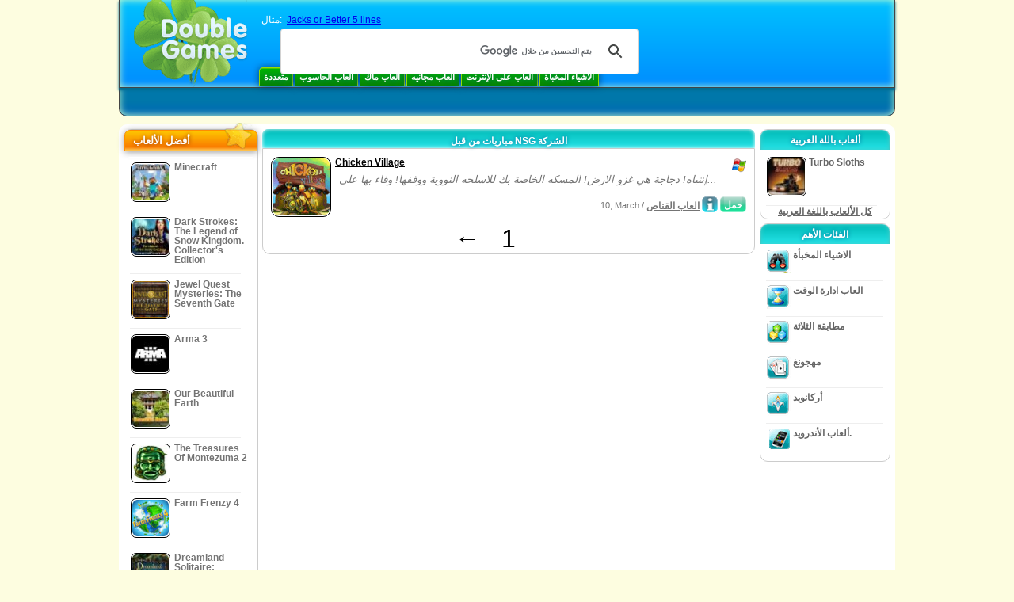

--- FILE ---
content_type: text/html
request_url: https://www.doublegames.mobi/company/nsg.html
body_size: 6892
content:



<!DOCTYPE html PUBLIC "-//W3C//DTD XHTML 1.0 Transitional//EN" "http://www.w3.org/TR/xhtml1/DTD/xhtml1-transitional.dtd">
<html xmlns="http://www.w3.org/1999/xhtml">
	<head>
<script>var _google_an_acct = 'G-Z2V255FLJR';</script>
<!-- Google tag (gtag.js) -->
<script async src="https://www.googletagmanager.com/gtag/js?id=G-Z2V255FLJR"></script>

<script>
window.dataLayer = window.dataLayer || [];
function gtag(){dataLayer.push(arguments);}
gtag('js', new Date());
gtag('config', _google_an_acct);
</script>

		<meta name="viewport" content="width=device-width, initial-scale=1.0" />
													<title>مباريات من قبل NSG الشركة</title>
				<link href="/css/new-design.css" rel="stylesheet" type="text/css" />
		<link rel="shortcut icon" type="image/x-icon" href="/favicon.ico" />
		<meta http-equiv="Content-language" content="en" />
		<meta http-equiv="PICS-Label" content='(PICS-1.1 "http://www.weburbia.com/safe/ratings.htm" LR (s 0))' />
		<link rel="icon" type="image/x-icon" href="/favicon.ico" />
		<meta http-equiv="Content-Type" content="text/html; charset=utf-8" />
		<meta http-equiv="Cache-Control" content="public, max-age=3600" />
		<meta name="description" content="ألعاب تحميل مجاني من  NSG: Chicken Village"/>
		<meta name="keywords" content="العاب الكمبيوتر العمل ، والتفاعلية الخيال ، محاكاه الكمبيوتر والعاب الفيديو لعبة الاستراتيجيات ، استراتيجية ألعاب الكمبيوتر ، العاب المجلس ، والإلغاز ، لعب الورق ، دور الالعاب ، الشطرنج ، ألعاب الرخيصه ، تحميل ألعاب حرة ، حرة الالعاب ، لعبة حرة ، والفيديو ، والوسائط المتعددة ، متجر لألعاب الفيديو ، متجر للالعاب الرياضية وكرة القدم وتحيات الأسرة والألعاب ، ألعاب أطفال ، ألعاب شباب ، العاب كلاسيكيه ، gamers ، كازينو ، وممر والرياضة والالعاب" />
		<meta name="robots" content="noodp,noydir" />
		<meta name="y_key" content="78e0f3737c3c9c40" />
		<meta http-equiv="X-UA-Compatible" content="IE=10" />
		<meta name="msvalidate.01" content="BAF447E419696A004A15507CF76BE13D" />
		<meta name="application-name" content="DoubleGames.com" />
		<meta name="msapplication-navbutton-color" content="#3480C0" />
		<meta name="msapplication-tooltip" content="Play at DoubleGames" />
		<meta name="msapplication-task" content="name=ألعاب جديدة; action-uri=//www.doublegames.mobi/new-games.html?utm_source=ie9&amp;utm_medium=web&amp;utm_campaign=pinned-ie9; icon-uri=//www.doublegames.mobi/images/ieicons/new_games.ico" />
		<meta name="msapplication-task" content="name=ألعاب على الإنترنت; action-uri=/games/online.html?utm_source=ie9&amp;utm_medium=web&amp;utm_campaign=pinned-ie9; icon-uri=//www.doublegames.mobi/images/ieicons/online_games.ico" />
		<meta name="msapplication-task" content="name=ألعاب الحاسوب; action-uri=//www.doublegames.mobi/games/share.html?utm_source=ie9&amp;utm_medium=web&amp;utm_campaign=pinned-ie9; icon-uri=//www.doublegames.mobi/images/ieicons/pc-games.ico" />
		<meta name="msapplication-task" content="name=خصومات على ألعاب ; action-uri=//www.doublegames.mobi/game-deals-and-sales.html?utm_source=ie9&amp;utm_medium=web&amp;utm_campaign=pinned-ie9; icon-uri=//www.doublegames.mobi/images/ieicons/sales.ico" />
								<style type="text/css">#user_area,#user_links{margin-left:px !important;width:px !important;}</style>			</head>
	<body>
		<div id="background-bottom">
			<div class="main">
				<div class="header">
					<a href="/" title="أفضل ألعاب الانترنت المجانية والألعاب المجانية للتحميل على الحاسوب" class="header_logo" style="display: block"></a>
					<div id="header_search">
						<div id="search_text">
							مثال:&nbsp;
							<a href="/jacks-or-better-5-lines.html">Jacks or Better 5 lines</a>
						</div>
						
							<script>
  								(function()
  								{
									var cx = '004770617637697292809:miij9uu4acw';
									var gcse = document.createElement('script');
									gcse.type = 'text/javascript';
									gcse.async = true;
									gcse.src = (document.location.protocol == 'https:' ? 'https:' : 'http:') +
										'//cse.google.com/cse.js?cx=' + cx;
									var s = document.getElementsByTagName('script')[0];
									s.parentNode.insertBefore(gcse, s);
  								})();
  							</script>
  						
						<gcse:searchbox-only></gcse:searchbox-only>
						<div id="queries"></div>
						<div class="breaker"></div>
					</div>
					<div class="header_menu_buttons">
						<select id="header_menu_buttons_select" style="display: none;" class="menu_select">
							<option value="">- اختيار منصة -</option>
							<option value="/games/share.html">
								ألعاب الحاسوب
							</option>
							<option value="/games/mac.html">
								ألعاب ماك
							</option>
							<option value="/games/free.html">
								العاب مجانيه
							</option>
							<option value="/games/online.html">
								ألعاب على الإنترنت
							</option>
							<option value="/premium-games.html">
								العاب ممتازة
							</option>
							<option value="/games/walkthrough.html">
								تجول
							</option>
														<option value="/games/android.html">
								ألعاب الأندرويد.
							</option>
						</select>
						<a href="/games/share/multiplayer.html" title="متعددة" class="header_menu_button">متعددة</a><a href="/games/share.html" title="ألعاب الحاسوب" class="header_menu_button">ألعاب الحاسوب</a><a href="/games/mac.html" title="ألعاب ماك" class="header_menu_button">ألعاب ماك</a><a href="/games/free.html" title="العاب مجانيه" class="header_menu_button">العاب مجانيه</a><a href="/games/online.html" title="ألعاب على الإنترنت" class="header_menu_button">ألعاب على الإنترنت</a><a href="/games/share/hidden_object.html" title="الاشياء المخبأة" class="header_menu_button">الاشياء المخبأة</a>
					</div>
					<div class="header_top"></div>
					<div class="header_top_podlojka"></div>
					<div class="header_menu_bottom_buttons">
																														</div>
					
				</div>
				<div id="header_banner"></div>

				<div class="content">
					<div id="dis-cols">
						<div id="dis-cols-tr">
															<div id="dis-col1">
									<div id="bar_left">
										<div class="content_left" id="new-left-container">
											<div class="content_left_block" style="border-radius: 10px;">
												<div class="left-top-games">
													أفضل الألعاب 
													<div style="position:absolute; z-index:1; margin:-30px 0 0 115px; height:36px; width:36px; background:url(/images/new-design/img.png) -149px -29px no-repeat;opacity:0.5"></div>
												</div>
												<div class="content_left_into">
													<div id="list_top"><a class="link_top" href="/minecraft.html" title="قم بتحميل لعبة Minecraft مجاناُ لل Windows / MacOS / Linux"><div class="content_left_button1"><img class="content_left_button_tops" alt="Minecraft game" data-src="/images/localized/ar/minecraft/50x50.gif" width="50px" height="50px" /><div class="content_left_button_tops_title">Minecraft</div></div><hr class="top_online" /></a><a class="link_top" href="/dark-strokes-the-legend-of-snow-kingdom-ce.html" title="قم بتحميل لعبة Dark Strokes: The Legend of Snow Kingdom. Collector's Edition مجاناُ لل Windows"><div class="content_left_button1"><img class="content_left_button_tops" alt="Dark Strokes: The Legend of Snow Kingdom. Collector's Edition game" data-src="/images/localized/ar/dark-strokes-the-legend-of-snow-kingdom-ce/50x50.gif" width="50px" height="50px" /><div class="content_left_button_tops_title">Dark Strokes: The Legend of Snow Kingdom. Collector's Edition</div></div><hr class="top_online" /></a><a class="link_top" href="/jewel-quest-mysteries-seventh-gate.html" title="قم بتحميل لعبة Jewel Quest Mysteries: The Seventh Gate مجاناُ لل Windows"><div class="content_left_button1"><img class="content_left_button_tops" alt="Jewel Quest Mysteries: The Seventh Gate game" data-src="/images/localized/ar/jewel-quest-mysteries-seventh-gate/50x50.gif" width="50px" height="50px" /><div class="content_left_button_tops_title">Jewel Quest Mysteries: The Seventh Gate</div></div><hr class="top_online" /></a><a class="link_top" href="/arma-3.html" title="قم بتحميل لعبة Arma 3 مجاناُ لل Windows"><div class="content_left_button1"><img class="content_left_button_tops" alt="Arma 3 game" data-src="/images/localized/ar/arma-3/50x50.gif" width="50px" height="50px" /><div class="content_left_button_tops_title">Arma 3</div></div><hr class="top_online" /></a><a class="link_top" href="/our-beautiful-earth.html" title="قم بتحميل لعبة Our Beautiful Earth مجاناُ لل Windows"><div class="content_left_button1"><img class="content_left_button_tops" alt="Our Beautiful Earth game" data-src="/images/localized/ar/our-beautiful-earth/50x50.gif" width="50px" height="50px" /><div class="content_left_button_tops_title">Our Beautiful Earth</div></div><hr class="top_online" /></a><a class="link_top" href="/the-treasures-of-montezuma-2.html" title="قم بتحميل لعبة The Treasures Of Montezuma 2 مجاناُ لل Windows"><div class="content_left_button1"><img class="content_left_button_tops" alt="The Treasures Of Montezuma 2 game" data-src="/images/localized/ar/the-treasures-of-montezuma-2/50x50.gif" width="50px" height="50px" /><div class="content_left_button_tops_title">The Treasures Of Montezuma 2</div></div><hr class="top_online" /></a><a class="link_top" href="/farm-frenzy-4.html" title="قم بتحميل لعبة Farm Frenzy 4 مجاناُ لل Windows"><div class="content_left_button1"><img class="content_left_button_tops" alt="Farm Frenzy 4 game" data-src="/images/localized/ar/farm-frenzy-4/50x50.gif" width="50px" height="50px" /><div class="content_left_button_tops_title">Farm Frenzy 4</div></div><hr class="top_online" /></a><a class="link_top" href="/dreamland-solitaire-dragons-fury.html" title="قم بتحميل لعبة Dreamland Solitaire: Dragon's Fury مجاناُ لل Windows"><div class="content_left_button1"><img class="content_left_button_tops" alt="Dreamland Solitaire: Dragon's Fury game" data-src="/images/localized/ar/dreamland-solitaire-dragons-fury/50x50.gif" width="50px" height="50px" /><div class="content_left_button_tops_title">Dreamland Solitaire: Dragon's Fury</div></div><hr class="top_online" /></a><a class="link_top" href="/rescue-team-danger-outer-space.html" title="قم بتحميل لعبة Rescue Team: Danger from Outer Space! مجاناُ لل Windows"><div class="content_left_button1"><img class="content_left_button_tops" alt="Rescue Team: Danger from Outer Space! game" data-src="/images/localized/ar/rescue-team-danger-outer-space/50x50.gif" width="50px" height="50px" /><div class="content_left_button_tops_title">Rescue Team: Danger from Outer Space!</div></div><hr class="top_online" /></a><a class="link_top" href="/summer-adventure-american-voyage.html" title="قم بتحميل لعبة Summer Adventure: American Voyage مجاناُ لل Windows"><div class="content_left_button1"><img class="content_left_button_tops" alt="Summer Adventure: American Voyage game" data-src="/images/localized/ar/summer-adventure-american-voyage/50x50.gif" width="50px" height="50px" /><div class="content_left_button_tops_title">Summer Adventure: American Voyage</div></div><hr class="top_online" /></a></div>
													<a class="content_left_into_a" title="The best download games" href="/top-100-pc-games.html">افضل العاب</a>
												</div>
											</div>
										</div>
									</div>
								</div>
														<div id="dis-col2">
								<div id="content" style="width: 632px;float: left;" itemscope  itemtype="http://schema.org/SoftwareApplication">
<style type="text/css">
.pager-container{width:auto;display:block;text-align:center;}
.pager{display:inline-block;}
p.pager span, p.pager a{font-family:arial,sans-serif;font-size:24pt;color:black;text-align:center !important;text-decoration:none;display:block;float:left;width:52px;height:32px;}
div.breaker {  clear: both;}
.game_container_text{float:left;width:210px;}
.shell_game-logo-76x76-small, .shell_game-logo-76x76-wide{background:url(/images/view/shell_image_76x76.png) no-repeat center left;width:76px;height:76px;border:none;position:absolute;//background-image:none;filter:progid:DXImageTransform.Microsoft.AlphaImageLoader(src='/images/view/shell_image_76x76.png', sizingMethod ='scale');}
.game-logo-76x76{width:76px;height:76px;border:none;float:left;margin-right:5px;}
.gl_button{display:block;float:right;margin-left:3px;color:#ffffff;text-decoration:none;}
.list_center_download{background:url(/images/buttons/button_download_20.png) repeat-x 0 0;height:20px;float:left;cursor:pointer;font-family:arial,sans-serif;font-size:8pt;font-weight:bold;text-align:center;}
.list_left_download{background:transparent url(/images/buttons/button_download_left_20.png) no-repeat 0 0;height:20px;width:5px;float:left;}
.list_center_download div{padding:4px 0 0;}
.list_right_download{background:transparent url(/images/buttons/button_download_right_20.png) no-repeat 0 0;float:left;height:20px;width:5px;}
.button-20x20, .button-right-20x20{width:20px;height:20px;display:block;border:none;float:left;margin-left:3px;}
.button-20x20 img, .button-right-20x20 img{width:20px;height:20px;border:none;}
.button-right-20x20{float:right;//float:left;}
.nowrap {  white-space: nowrap !important;}
.game_data_buttons .td-small-gray-text{color:#747474;font-family:arial,sans-serif;font-size:8pt;font-weight:normal;line-height:120%;}
.game_data_buttons .td-small-gray-text a{color:#747474;}
.game_data_buttons .td-small-gray-text a:hover{color:#7008586;}
.game_data_buttons{width: 100%;}
.game_data_buttons td{vertical-align: middle}
.small-gray-text{font-family:arial, sans-serif;font-size:8pt;font-weight:normal;color:#747474;line-height:120%;margin:5px;margin-top:0;padding-top:7px;}
.game-container .small-gray-text{height:40px;}
.games_list_part1{float:left;width:310px;}
.games_list_part2{float:right;width:290px;margin-right:5px;margin-bottom:15px;margin-top:3px;}
.game-wide-container{height:80px;padding:5px;float:left;//width:603px;}
.game-wide-container a{position:relative;}
.game-wide-container:hover{background:url('/images/view/game-list-hover.png') no-repeat 1px 1px;}
.games-list-text{width:495px;height:50px;float:left;}
.games-list-right-buttons{float:right;width:22px;height:50px;}
.games-list-lower-buttons{width:400px;height:26px;float:right;text-align:right;}
.games-list-lower-buttons .button-20x20,.holliday-list-buttons  .button-20x20{float:right;}
.games-list-date{font-family:arial, sans-serif;font-size:8pt;padding-top:5px;font-weight:normal;float:right;color:#747474;}
.games-list-date a, .small-gray-text a{color:#747474;}
.games-list-date a:hover, .small-gray-text a:hover{color:#008586;}
.content_small_block_into a.gl_button{display:block;float:right;margin-left:3px;color:#ffffff;text-decoration:none;}
.list_left_play{background:transparent url(/images/buttons/button_play_left_20.png) no-repeat 0 0;height:20px;width:5px;float:left;}
.list_center_play{background:url(/images/buttons/button_play_20.png) repeat-x 0 0;height:20px;float:left;cursor:pointer;font-family:arial,sans-serif;font-size:8pt;font-weight:bold;text-align:center;}
.list_center_play div{padding:4px 0 0;}
.list_right_play{background:transparent url(/images/buttons/button_play_right_20.png) no-repeat 0 0;float:left;height:20px;width:5px;}
</style>

<div class="content-big-block" style="margin: 0px 5px;" id="company_games_div">
  <h1 class="content_small_block_title5">مباريات من قبل NSG الشركة</h1>
  <div class="content_small_block_into" style="width: auto; height: auto">
    
    	    
    

                    	        

  <div class="game-wide-container">
    <a href="/chicken-village.html" title="لعبة Chicken Village المجانية التحميل لل Windows">
      <div class="shell_game-logo-76x76-wide"></div>
      <img class="game-logo-76x76" src="/images/localized/ar/chicken-village/100x100.gif"
	   alt="لعبة  Chicken Village" />
    </a>
    <div class="games-list-text">
      <h2><a href="/chicken-village.html" class="game-name" title="لعبة Chicken Village المجانية التحميل لل Windows">
	Chicken Village
      </a></h2>
      <p class="gray-text">إنتباه! دجاجة هي غزو الارض! المسكه الخاصة بك للاسلحه النووية ووقفها! وفاء بها على...</p>
    </div>
          <div class="games-list-right-buttons">
		<img src="/images/buttons/windows-icon_20x20.png" class="button-20x20" alt="متوفرة لل Windows" />	      </div>
      <div class="games-list-lower-buttons">
		<noindex>
	  <a class="gl_button link_to_tracker" target="_blank"
	     id="Chicken Village-list" rel="nofollow"
	     href="/download_game/pc/ar/chicken-village"
	     title="قم بتحميل النسخة الكاملة للعبة Chicken Village لل Windows">
                      <div class="list_left_download"></div>
                      <div class="list_center_download">
                        <div>حمل</div>
                      </div>
                      <div class="list_right_download"></div>
                      <div class="breaker"></div>
	  </a>
        </noindex>
		        <a class="button-20x20" href="/chicken-village.html" title="مزيد من المعلومات عن لعبة Chicken Village ">
          <img src="/images/buttons/button_index_info_20x20.png" alt="مزيد من المعلومات "/>
        </a>
		<p class="games-list-date">
	  10, March / <a href="/games/share/arcade_action/shooter.html" title="ألق نظرة على كل ألعاب السرعة والحركة/العاب القناص مجاناُ لل Windows">العاب القناص</a>
        </p>
      </div>
      <div class="breaker"></div>
    
    <div class="breaker"></div>
  </div>

                            <div class="pager-container">
  <p class="pager">
                              <a href="/company/nsg-page2.html" class="symb" title="الصفحة التالية">&#x2190;</a>
            <span>1</span>
      <span>&nbsp;</span>
            </p>
</div>        <div class="breaker"></div>
  </div>
</div>

                </div>
                </div>
                <div id="dis-col3">

                                <div class="content_right" id="new-right-container">
                	                 <div id="tfg"></div>

				    <div class="content_right_block">
			<h4 class="content_right_title">ألعاب&nbsp;باللة&nbsp;العربية</h4>
			<div class="content_right_into">
			    <a href="/turbo-sloths.html" title="لعبة Turbo Sloths لل pc" class="link_color">
				<div class="content_right_button1">
				    <img src="/images/turbo-sloths_50.gif" class="game-logo-50x50" alt="لعبة  Turbo Sloths" /><p style="display:inline-block;max-width:80px;">&nbsp;Turbo Sloths</p>
				</div>
			    </a>
			    <hr style="border:none;height:1px;background:#eee;margin:-1px 0 0px 5px;width:140px;" />
			    <div class="all_local_games_link" style="text-align:center">
			        				<a href="/language/ar.html" class="link_color">كل الألعاب باللغة العربية</a>
			    </div>
			</div>
		    </div>
						<div style="clear:both;"></div>
		<div class="content_right_block">
				<div class="content_right_title">الفئات الأهم</div>
				<div class="content_right_into">
					<div class="content_right_button">
					<div class="content_right_into_button" style="background-position:-145px 0;"></div>
					<a title="أفضل ألعاب الاشياء المخبأة للتحميل على الحاسوب" href="/games/share/hidden_object.html" style="display:inline-block; max-width:110px;text-decoration: none; color: #666;">الاشياء المخبأة</a>
					</div>
					<hr style="border:none; height:1px; background:#eee; margin:-1px 0 0px 5px; width:148px;" />
					<div class="content_right_button">
					<div class="content_right_into_button"  style="background-position:-175px 0;"></div>
					<a title="أفضل ألعاب العاب ادارة الوقت للتحميل على الحاسوب" href="/games/share/time_management_games.html" style="display:inline-block; max-width:110px;text-decoration: none; color: #666;">العاب ادارة الوقت</a>
					</div>
					<hr style="border:none; height:1px; background:#eee; margin:-1px 0 0px 5px; width:148px;" />
					<div class="content_right_button">
					<div class="content_right_into_button" style="background-position:-205px 0;"></div>
					<a title="أفضل ألعاب مطابقة الثلاثة للتحميل على الحاسوب" href="/games/share/puzzle/match_3.html" style="display:inline-block; max-width:110px;text-decoration: none; color: #666;">مطابقة الثلاثة</a>
					</div>
					<hr style="border:none; height:1px; background:#eee; margin:-1px 0 0px 5px; width:148px;" />
					<div class="content_right_button">
					<div class="content_right_into_button"  style="background-position:-235px 0;"></div>
					<a title="أفضل ألعاب مهجونغ للتحميل على الحاسوب" href="/games/share/board_cards/mahjong.html" style="display:inline-block; max-width:110px;text-decoration: none; color: #666;">مهجونغ</a>
					</div>
					<hr style="border:none; height:1px; background:#eee; margin:-1px 0 0px 5px; width:148px;" />
					<div class="content_right_button">
					<div class="content_right_into_button" style="background-position:-265px 0;"></div>
					<a title="أفضل ألعاب أركانويد للتحميل على الحاسوب" href="/games/share/arcade_action/arkanoid.html" style="display:inline-block; max-width:110px;text-decoration: none; color: #666;text-decoration: none; color: #666;">أركانويد</a>
					</div>
										<hr style="border:none; height:1px; background:#eee; margin:-1px 0 0px 5px; width:148px;" />
					<div class="content_right_button">
						<div class="content_right_into_button"  style="background-position:-263px -30px;"></div>
						<a title="" href="//www.doublegames.mobi/games/android.html" style="display:inline-block; max-width:110px;text-decoration: none; color: #666;text-decoration: none; color: #666;">ألعاب الأندرويد.</a>
					</div>
				</div>
				</div>

		</div>
				</div>
		    	</div>
		    </div>

		</div>
		<div class="footer">
		    <div class="footer_column">
			<h4 class="footer_title" style="text-align:left;"><a class="footer_title" style="font-size: 13px;" title="New Games" href="/new-games.html">ألعاب جديدة</a></h4>
			<div style="overflow: hidden; height: 13px; width: 110px;"><a href="/renown.html" title="Renown">Renown</a></div><div style="overflow: hidden; height: 13px; width: 110px;"><a href="/xcraft.html" title="Xcraft">Xcraft</a></div><div style="overflow: hidden; height: 13px; width: 110px;"><a href="/anvil.html" title="ANVIL">ANVIL</a></div><div style="overflow: hidden; height: 13px; width: 110px;"><a href="/kards.html" title="Kards">Kards</a></div><div style="overflow: hidden; height: 13px; width: 110px;"><a href="/vaults.html" title="Vaults">Vaults</a></div><div style="overflow: hidden; height: 13px; width: 110px;"><a href="/battle-for-the-galaxy.html" title="Battle For The Galaxy">Battle For The Galaxy</a></div><div style="overflow: hidden; height: 13px; width: 110px;"><a href="/deadhaus-sonata.html" title="Deadhaus Sonata">Deadhaus Sonata</a></div><div style="overflow: hidden; height: 13px; width: 110px;"><a href="/emberlight.html" title="Emberlight">Emberlight</a></div><div style="overflow: hidden; height: 13px; width: 110px;"><a href="/wild-terra-2-new-lands.html" title="Wild Terra 2: New Lands">Wild Terra 2: New Lands</a></div><div style="overflow: hidden; height: 13px; width: 110px;"><a href="/dual-universe.html" title="Dual Universe">Dual Universe</a></div>

		    </div>
		    		    <hr class="footer_column1" />
		    <div class="footer_column">
			<h4 class="footer_title">إلعب</h4>
			<a href="//www.doublegames.mobi/games/share.html">ألعاب الحاسوب</a>
			<a href="//www.doublegames.mobi/games/mac.html">ألعاب ماك</a>
			<a href="//www.doublegames.mobi/games/online.html">ألعاب على الإنترنت</a>
			<a href="//www.doublegames.mobi/games/free.html">العاب مجانيه</a>
			<a href="//www.doublegames.mobi/games/skillgames.html">ألعاب المهارة </a>
			<a href="//www.doublegames.mobi/games/mmorpg.html">MMORPG</a>
                        			<a href="//www.doublegames.mobi/games/android.html">ألعاب الأندرويد.</a>
		    </div>
		    <hr class="footer_column2" />
		    <div class="footer_column">
			<h4 class="footer_title">روابط سريعة</h4>
			<a href="//www.doublegames.mobi/reviews.html">مراجعة الألعاب</a>
			<a href="//www.doublegames.mobi/games/walkthrough.html">أداة إجتياز اللعبة</a>
			<a href="//www.doublegames.mobi/game-deals-and-sales.html">خصومات على ألعاب </a>
			<a href="//www.doublegames.mobi/contests.html">Contests</a>
					    </div>
		    <hr class="footer_column3" />
		    <div class="footer_column">
			<h4 class="footer_title">إعمل معنا </h4>
			<a href="//www.doublegames.mobi/partners.html">شركاء</a>
			<a href="//www.doublegames.mobi/webmasters.html">ألعاب مجانية لموقعك</a>
			<a href="//www.doublegames.mobi/privacy-policy.html">سياسة الخصوصية</a>
			<a href="//www.doublegames.mobi/rules.html">قواعد دوبلغيمز</a>
			<a href="//www.doublegames.mobi/sitemap.html">خريطة الموقع</a>
			<a href="//www.doublegames.mobi/contact.html">اتصل بنا</a>
			<a href="//www.doublegames.mobi/doublegames-faqs.html">FAQ</a>
			<a href="/advertise.html">أنشر إعلاناتك على موقعنا </a>
		    </div>
		    		    <p class="footer_cop">&copy; DoubleGames.com 2003-2026</p>
		</div>
	    </div>
	</div>
    <script defer src="https://static.cloudflareinsights.com/beacon.min.js/vcd15cbe7772f49c399c6a5babf22c1241717689176015" integrity="sha512-ZpsOmlRQV6y907TI0dKBHq9Md29nnaEIPlkf84rnaERnq6zvWvPUqr2ft8M1aS28oN72PdrCzSjY4U6VaAw1EQ==" data-cf-beacon='{"version":"2024.11.0","token":"0098a730c4ca44d4b0213bf42caf799c","r":1,"server_timing":{"name":{"cfCacheStatus":true,"cfEdge":true,"cfExtPri":true,"cfL4":true,"cfOrigin":true,"cfSpeedBrain":true},"location_startswith":null}}' crossorigin="anonymous"></script>
</body>
</html>

<script type="text/javascript">
    var pageTracker;
    var dgTpl = {
	dgLanguage:	'ar',
	iso_code:	'ar_AR ',
	dgDomain: 	document.location.protocol + '//www.doublegames.mobi',
	alert_me_text: 	'سنرسل لك إعلاماُ عبر البريد الالكتروني عند إصدار هذه اللعبة ',
	ipblock: 	'لقد تم تحظير IP (بروتوكول الانترنت) الخاص بك',
	accblock:  	'لقد تم تحظير حسابك',
	loginfail: 	'خطأ في تسجيل الدخول/ في كلمة السر',
	addedtofav: 	'لقد تم اضافة هذه اللعبة الى لائحة تلك المفضلة لديك',
	delfromfav: 	'امح من لائحة الالعاب المفضلة لديك',
	removedfromfav: 'لقد تم محو هذه من لائحة الالعاب المفضلة لديك',
	addtofav: 	'اضف الى لائحة الالعاب المفضلة لديك',
	yourrate: 	'معدلك',
	dg_current_user:'',
	fb_app_id:	'216593458354560',
	google_an_acct: 'G-Z2V255FLJR',
	google_search_code:'partner-pub-5367950598305980:yley4u-13p2',
	mobile_detected_message: "You're browsing DoubleGames from your %platform% device. Would you like to go to DoubleGames Mobile and find good games for %platform%?",
	mobile_detected_button1: "Yes, go to Mobile version!",
	mobile_detected_button2: "No, stay here.",
	play_index_button: 'العب'
    }
</script>
<script type="text/javascript" src="/js/event.new-design.js"></script>
<!-- -->
<!-- -->
<!-- special for bot -->
<!-- 28-01-2026 17:53:19 -->